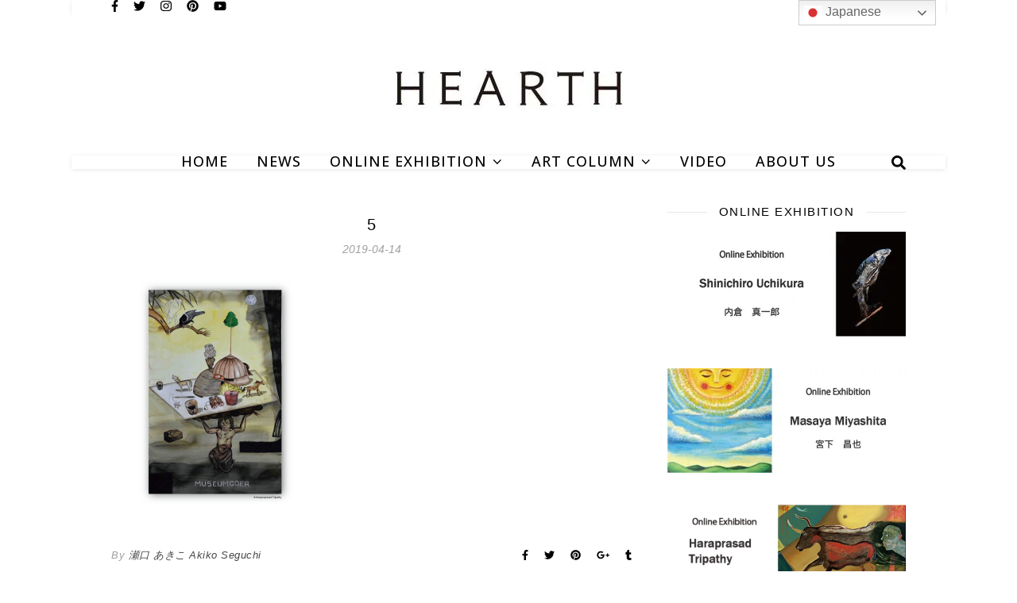

--- FILE ---
content_type: application/javascript
request_url: https://mila-artlover.com/wp-content/plugins/gutenberg/build/api-fetch/index.min.js?ver=72c0a03c7ad9642b09c5dd55cc0e07d5
body_size: 2193
content:
!function(){"use strict";var e={d:function(t,r){for(var n in r)e.o(r,n)&&!e.o(t,n)&&Object.defineProperty(t,n,{enumerable:!0,get:r[n]})},o:function(e,t){return Object.prototype.hasOwnProperty.call(e,t)}},t={};e.d(t,{default:function(){return O}});var r=window.wp.i18n,n=(e,t)=>{let r,n,o=e.path;return"string"==typeof e.namespace&&"string"==typeof e.endpoint&&(r=e.namespace.replace(/^\/|\/$/g,""),n=e.endpoint.replace(/^\//,""),o=n?r+"/"+n:r),delete e.namespace,delete e.endpoint,t({...e,path:o})},o=window.wp.url;function a(e,t){return Promise.resolve(t?e.body:new window.Response(JSON.stringify(e.body),{status:200,statusText:"OK",headers:e.headers}))}const s=(e,t)=>{let{path:r,url:n,...a}=e;return{...a,url:n&&(0,o.addQueryArgs)(n,t),path:r&&(0,o.addQueryArgs)(r,t)}},i=e=>e.json?e.json():Promise.reject(e),c=e=>{const{next:t}=(e=>{if(!e)return{};const t=e.match(/<([^>]+)>; rel="next"/);return t?{next:t[1]}:{}})(e.headers.get("link"));return t};var d=async(e,t)=>{if(!1===e.parse)return t(e);if(!(e=>{const t=!!e.path&&-1!==e.path.indexOf("per_page=-1"),r=!!e.url&&-1!==e.url.indexOf("per_page=-1");return t||r})(e))return t(e);const r=await O({...s(e,{per_page:100}),parse:!1}),n=await i(r);if(!Array.isArray(n))return n;let o=c(r);if(!o)return n;let a=[].concat(n);for(;o;){const t=await O({...e,path:void 0,url:o,parse:!1}),r=await i(t);a=a.concat(r),o=c(t)}return a};const u=new Set(["PATCH","PUT","DELETE"]),p="GET",l=function(e){let t=!(arguments.length>1&&void 0!==arguments[1])||arguments[1];return t?204===e.status?null:e.json?e.json():Promise.reject(e):e},h=e=>{const t={code:"invalid_json",message:(0,r.__)("The response is not a valid JSON response.")};if(!e||!e.json)throw t;return e.json().catch((()=>{throw t}))},f=function(e){let t=!(arguments.length>1&&void 0!==arguments[1])||arguments[1];return Promise.resolve(l(e,t)).catch((e=>w(e,t)))};function w(e){let t=!(arguments.length>1&&void 0!==arguments[1])||arguments[1];if(!t)throw e;return h(e).then((e=>{const t={code:"unknown_error",message:(0,r.__)("An unknown error occurred.")};throw e||t}))}const g={Accept:"application/json, */*;q=0.1"},m={credentials:"include"},y=[(e,t)=>("string"!=typeof e.url||(0,o.hasQueryArg)(e.url,"_locale")||(e.url=(0,o.addQueryArgs)(e.url,{_locale:"user"})),"string"!=typeof e.path||(0,o.hasQueryArg)(e.path,"_locale")||(e.path=(0,o.addQueryArgs)(e.path,{_locale:"user"})),t(e)),n,(e,t)=>{const{method:r=p}=e;return u.has(r.toUpperCase())&&(e={...e,headers:{...e.headers,"X-HTTP-Method-Override":r,"Content-Type":"application/json"},method:"POST"}),t(e)},d],_=e=>{if(e.status>=200&&e.status<300)return e;throw e};let P=e=>{const{url:t,path:n,data:o,parse:a=!0,...s}=e;let{body:i,headers:c}=e;return c={...g,...c},o&&(i=JSON.stringify(o),c["Content-Type"]="application/json"),window.fetch(t||n||window.location.href,{...m,...s,body:i,headers:c}).then((e=>Promise.resolve(e).then(_).catch((e=>w(e,a))).then((e=>f(e,a)))),(e=>{if(e&&"AbortError"===e.name)throw e;throw{code:"fetch_error",message:(0,r.__)("You are probably offline.")}}))};function v(e){return y.reduceRight(((e,t)=>r=>t(r,e)),P)(e).catch((t=>"rest_cookie_invalid_nonce"!==t.code?Promise.reject(t):window.fetch(v.nonceEndpoint).then(_).then((e=>e.text())).then((t=>(v.nonceMiddleware.nonce=t,v(e))))))}v.use=function(e){y.unshift(e)},v.setFetchHandler=function(e){P=e},v.createNonceMiddleware=function(e){const t=(e,r)=>{const{headers:n={}}=e;for(const o in n)if("x-wp-nonce"===o.toLowerCase()&&n[o]===t.nonce)return r(e);return r({...e,headers:{...n,"X-WP-Nonce":t.nonce}})};return t.nonce=e,t},v.createPreloadingMiddleware=function(e){const t=Object.keys(e).reduce(((t,r)=>(t[(0,o.normalizePath)(r)]=e[r],t)),{});return(e,r)=>{const{parse:n=!0}=e;let s=e.path;if(!s&&e.url){const t=(0,o.getQueryArg)(e.url,"rest_route");"string"==typeof t&&(s=t)}if("string"!=typeof s)return r(e);const i=e.method||"GET",c=(0,o.normalizePath)(s);if("GET"===i&&t[c]){const e=t[c];return delete t[c],a(e,!!n)}if("OPTIONS"===i&&t[i]&&t[i][c]){const e=t[i][c];return delete t[i][c],a(e,!!n)}return r(e)}},v.createRootURLMiddleware=e=>(t,r)=>n(t,(t=>{let n,o=t.url,a=t.path;return"string"==typeof a&&(n=e,-1!==e.indexOf("?")&&(a=a.replace("?","&")),a=a.replace(/^\//,""),"string"==typeof n&&-1!==n.indexOf("?")&&(a=a.replace("?","&")),o=n+a),r({...t,url:o})})),v.fetchAllMiddleware=d,v.mediaUploadMiddleware=(e,t)=>{if(!function(e){const t=!!e.method&&"POST"===e.method;return(!!e.path&&-1!==e.path.indexOf("/wp/v2/media")||!!e.url&&-1!==e.url.indexOf("/wp/v2/media"))&&t}(e))return t(e);let n=0;const o=e=>(n++,t({path:`/wp/v2/media/${e}/post-process`,method:"POST",data:{action:"create-image-subsizes"},parse:!1}).catch((()=>n<5?o(e):(t({path:`/wp/v2/media/${e}?force=true`,method:"DELETE"}),Promise.reject()))));return t({...e,parse:!1}).catch((t=>{const n=t.headers.get("x-wp-upload-attachment-id");return t.status>=500&&t.status<600&&n?o(n).catch((()=>!1!==e.parse?Promise.reject({code:"post_process",message:(0,r.__)("Media upload failed. If this is a photo or a large image, please scale it down and try again.")}):Promise.reject(t))):w(t,e.parse)})).then((t=>f(t,e.parse)))};var O=v;(window.wp=window.wp||{}).apiFetch=t.default}();